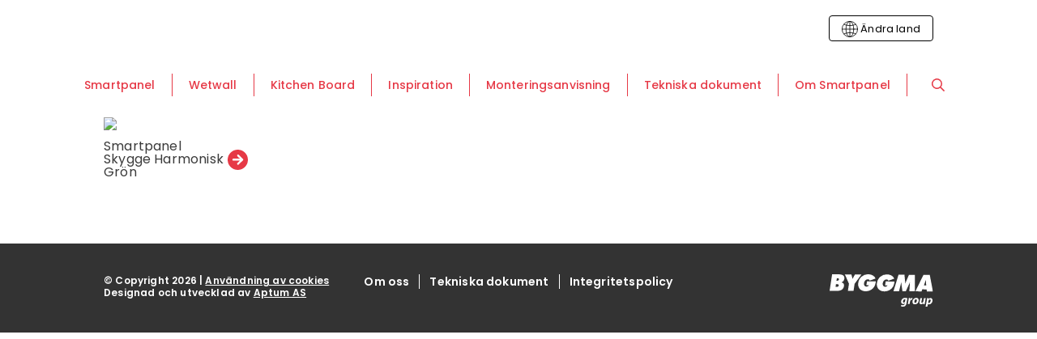

--- FILE ---
content_type: application/javascript; charset=UTF-8
request_url: https://smartpanel.no/se/wp-content/themes/suki-smartpanel/assets/dist/main/js-82280445.js?ver=1.0.0
body_size: 1809
content:
/*!
 * 
 * smartpanel
 * 
 * @author 
 * @version 0.1.0
 * @link UNLICENSED
 * @license UNLICENSED
 * 
 * Copyright (c) 2025 
 * 
 * This software is released under the UNLICENSED License
 * https://opensource.org/licenses/UNLICENSED
 * 
 * Compiled with the help of https://wpack.io
 * A zero setup Webpack Bundler Script for WordPress
 */
(window.wpackiosmartpanelmainJsonp=window.wpackiosmartpanelmainJsonp||[]).push([[2],{6:function(t,e,n){n(3),t.exports=n(9)},7:function(t,e){document.addEventListener("DOMContentLoaded",(function(){!function(t){var e=arguments.length>1&&void 0!==arguments[1]?arguments[1]:5e3,n=arguments.length>2&&void 0!==arguments[2]?arguments[2]:100,r=Date.now();!function a(){"undefined"!=typeof CookieConsent?t():Date.now()-r<e?setTimeout(a,n):console.warn("CookieConsent was not loaded within timeout")}()}((function(){document.addEventListener("click",(function(t){t.target.closest("[data-custom-target='cookie-popup']")&&(t.preventDefault(),CookieConsent.renew())}))}))}))},9:function(t,e,n){"use strict";n.r(e);n(8);var r=n(0);function a(t,e){var n="undefined"!=typeof Symbol&&t[Symbol.iterator]||t["@@iterator"];if(!n){if(Array.isArray(t)||(n=function(t,e){if(!t)return;if("string"==typeof t)return o(t,e);var n=Object.prototype.toString.call(t).slice(8,-1);"Object"===n&&t.constructor&&(n=t.constructor.name);if("Map"===n||"Set"===n)return Array.from(t);if("Arguments"===n||/^(?:Ui|I)nt(?:8|16|32)(?:Clamped)?Array$/.test(n))return o(t,e)}(t))||e&&t&&"number"==typeof t.length){n&&(t=n);var r=0,a=function(){};return{s:a,n:function(){return r>=t.length?{done:!0}:{done:!1,value:t[r++]}},e:function(t){throw t},f:a}}throw new TypeError("Invalid attempt to iterate non-iterable instance.\nIn order to be iterable, non-array objects must have a [Symbol.iterator]() method.")}var i,l=!0,c=!1;return{s:function(){n=n.call(t)},n:function(){var t=n.next();return l=t.done,t},e:function(t){c=!0,i=t},f:function(){try{l||null==n.return||n.return()}finally{if(c)throw i}}}}function o(t,e){(null==e||e>t.length)&&(e=t.length);for(var n=0,r=new Array(e);n<e;n++)r[n]=t[n];return r}var i=document.querySelectorAll(".product-button-open"),l=document.querySelectorAll(".product-close"),c=document.querySelectorAll(".product-single"),u=document.querySelector(".product-section");if(i){var d,s=a(i);try{var f=function(){var t=d.value,e=t.dataset.productButton;t.addEventListener("click",(function(){y(e),T(e)}))};for(s.s();!(d=s.n()).done;)f()}catch(t){s.e(t)}finally{s.f()}}if(l){var v,p=a(l);try{for(p.s();!(v=p.n()).done;){v.value.addEventListener("click",(function(){h(),T()}))}}catch(t){p.e(t)}finally{p.f()}}function y(t){u.classList.add("single-product-visible");var e,n=a(c);try{for(n.s();!(e=n.n()).done;){var r=e.value;if(r.classList.remove("product-visible"),r.dataset.productSingle===t){r.querySelectorAll(".product-single-spec-button");r.classList.add("product-visible");var o=m(r);window.scroll(0,o.top-20),q(r.dataset.productDefaultId),C()}}}catch(t){n.e(t)}finally{n.f()}}function h(){u.classList.remove("single-product-visible");var t=m(u);window.scroll(0,t.top-20);var e,n=a(c);try{for(n.s();!(e=n.n()).done;){e.value.classList.remove("product-visible")}}catch(t){n.e(t)}finally{n.f()}}function m(t){var e=t.getBoundingClientRect(),n=window.pageXOffset||document.documentElement.scrollLeft,r=window.pageYOffset||document.documentElement.scrollTop;return{top:e.top+r,left:e.left+n}}var g=document.querySelectorAll(".product-single-spec-button"),w=document.querySelectorAll(".product-single-pattern-select");if(g){var L,b=a(g);try{var S=function(){var t=L.value,e=t.dataset.productVariantId;t.addEventListener("click",(function(){q(e),T(e)}))};for(b.s();!(L=b.n()).done;)S()}catch(t){b.e(t)}finally{b.f()}}if(w){var A,k=a(w);try{for(k.s();!(A=k.n()).done;){A.value.addEventListener("change",(function(t){q(t.target.value),T(t.target.value)}))}}catch(t){k.e(t)}finally{k.f()}}function q(t){!function(t){var e,n=a(g);try{for(n.s();!(e=n.n()).done;){var r=e.value;r.classList.remove("active"),t===r.dataset.productVariantId&&r.classList.add("active")}}catch(t){n.e(t)}finally{n.f()}}(t),function(t){var e,n=a(w);try{for(n.s();!(e=n.n()).done;){e.value.value=t}}catch(t){n.e(t)}finally{n.f()}}(t),E(t,".product-single-spec-details"),E(t,".product-single-gallery"),E(t,".product-single-detail-image-container"),E(t,".product-single-pattern-image-link")}function E(t,e){var n,r=a(document.querySelectorAll(e));try{for(r.s();!(n=r.n()).done;){var o=n.value;o.classList.remove("visible"),t===o.dataset.productVariantId&&o.classList.add("visible")}}catch(t){r.e(t)}finally{r.f()}}function C(){var t,e=a(document.querySelectorAll("[data-product-variant]"));try{for(e.s();!(t=e.n()).done;){t.value.classList.remove("hidden")}}catch(t){e.e(t)}finally{e.f()}}function I(t,e){var n,r=a(t.querySelectorAll("[data-product-variant]"));try{for(r.s();!(n=r.n()).done;){var o=n.value;o.classList.add("hidden"),o.dataset.productVariantId===e&&o.classList.remove("hidden")}}catch(t){r.e(t)}finally{r.f()}}var j=document.querySelectorAll(".product-gallery");if(j){var V,D=a(j);try{var O=function(){var t=V.value,e=0,n=t.querySelectorAll(".product-gallery-image"),r=t.querySelector(".prev-button"),a=t.querySelector(".next-button");x(e,n),n.length<2&&(r.style.display="none",a.style.display="none"),r.addEventListener("click",(function(){x(e>0?--e:e=n.length-1,n)})),a.addEventListener("click",(function(){e<n.length-1?x(++e,n):x(e=0,n)}))};for(D.s();!(V=D.n()).done;)O()}catch(t){D.e(t)}finally{D.f()}}function x(t,e){var n,o=a(e.entries());try{for(o.s();!(n=o.n()).done;){var i=n.value,l=Object(r.a)(i,2),c=l[0],u=l[1];u.classList.remove("visible"),c===t&&u.classList.add("visible")}}catch(t){o.e(t)}finally{o.f()}}var R,U=new URL(window.location),Q=U.hash.slice(1);function T(){var t=arguments.length>0&&void 0!==arguments[0]?arguments[0]:"";(U=new URL(window.location)).hash=t,history.pushState("","",U)}function B(t){var e,n=a(c);try{for(n.s();!(e=n.n()).done;){var r=e.value,o=r.querySelectorAll("[data-product-variant]");t===r.dataset.productSingle&&y(r.dataset.productSingle);var i,l=a(o);try{for(l.s();!(i=l.n()).done;){var u=i.value;t===u.dataset.productVariantId&&(y(r.dataset.productSingle),q(u.dataset.productVariantId),I(r,u.dataset.productVariantId))}}catch(t){l.e(t)}finally{l.f()}}}catch(t){n.e(t)}finally{n.f()}}c&&(Q&&B(Q),window.addEventListener("hashchange",(function(){U=new URL(window.location),B(Q=U.hash.slice(1)),Q||h()}))),jQuery,(R=jQuery("p.read-more")).nextAll().addClass("suki-hide-on-mobile"),R.find("a").on("click",(function(t){t.preventDefault(),jQuery(this).hide(),R.nextAll().toggleClass("suki-hide-on-mobile")}));n(7)}},[[6,0,3]]]);
//# sourceMappingURL=js-82280445.js.map

--- FILE ---
content_type: image/svg+xml
request_url: https://smartpanel.no/se/wp-content/themes/suki-smartpanel/assets/dist/main/assets/arrow-kitchenboard-cb747f59.svg
body_size: -139
content:
<svg id="icon-arrow" xmlns="http://www.w3.org/2000/svg" width="25" height="25" viewBox="0 0 25 25">
  <circle id="Ellipse_14" data-name="Ellipse 14" cx="12.5" cy="12.5" r="12.5" fill="#EB6423"/>
  <path id="Icon_ionic-md-arrow-round-forward" data-name="Icon ionic-md-arrow-round-forward" d="M13.423,18.606l5.256-5.1a1.159,1.159,0,0,0,.343-.852v-.015a1.159,1.159,0,0,0-.343-.852l-5.256-5.1a1.125,1.125,0,0,0-1.644,0,1.259,1.259,0,0,0,0,1.72l3.159,3.022H6.793a1.219,1.219,0,0,0,0,2.436h8.144l-3.159,3.022a1.259,1.259,0,0,0,0,1.72A1.13,1.13,0,0,0,13.423,18.606Z" transform="translate(0.212 -0.33)" fill="#fff"/>
</svg>


--- FILE ---
content_type: image/svg+xml
request_url: https://smartpanel.no/se/wp-content/themes/suki-smartpanel/assets/dist/main/assets/arrow-wetwall-neg-c59f3c17.svg
body_size: -144
content:
<svg id="icon-arrow" xmlns="http://www.w3.org/2000/svg" width="25" height="25" viewBox="0 0 25 25">
  <circle id="Ellipse_14" data-name="Ellipse 14" cx="12.5" cy="12.5" r="12.5" fill="#fff"/>
  <path id="Icon_ionic-md-arrow-round-forward" data-name="Icon ionic-md-arrow-round-forward" d="M13.423,18.606l5.256-5.1a1.159,1.159,0,0,0,.343-.852v-.015a1.159,1.159,0,0,0-.343-.852l-5.256-5.1a1.125,1.125,0,0,0-1.644,0,1.259,1.259,0,0,0,0,1.72l3.159,3.022H6.793a1.219,1.219,0,0,0,0,2.436h8.144l-3.159,3.022a1.259,1.259,0,0,0,0,1.72A1.13,1.13,0,0,0,13.423,18.606Z" transform="translate(0.212 -0.33)" fill="#12403D"/>
</svg>


--- FILE ---
content_type: image/svg+xml
request_url: https://d3g44obuhmb1yu.cloudfront.net/wp-content/uploads/2022/02/11111839/byggma-neg.svg
body_size: 1703
content:
<svg xmlns="http://www.w3.org/2000/svg" width="128.466" height="40" viewBox="0 0 128.466 40">
  <g id="logoByggmaBlackWhite" transform="translate(0.001 -0.001)">
    <path id="Path_3" data-name="Path 3" d="M886,404.85l.81,0c1.176.008,2.875-.007,3.13-1.683.265-1.7-1.568-1.689-2.717-1.7l-.7-.005Zm1.826-7.67c1.044.008,2.233-.1,2.448-1.5.235-1.514-1.114-1.414-2.158-1.422h-.494l-.451,2.917Zm-6.086-7.883,8.327.055c3.809.025,7.553.992,6.833,5.7a4.952,4.952,0,0,1-3.212,4.089l-.022.163a4.148,4.148,0,0,1,2.757,4.857c-.642,4.189-4.618,5.6-8.065,5.575l-9.734-.062Z" transform="translate(-878.625 -389.264)" fill="#fff"/>
    <path id="Path_4" data-name="Path 4" d="M921.381,389.533l1.384,5.337h.205c.31-.646.589-1.3.949-1.913l1.928-3.4,8.035.052-8.5,11.55-1.342,8.779-6.994-.045,1.342-8.779-5.094-11.643Z" transform="translate(-894.309 -389.346)" fill="#fff"/>
    <path id="Path_5" data-name="Path 5" d="M965.447,398.007c-.56,3.325-.987,6.109-3.7,8.687a13.155,13.155,0,0,1-8.9,3.567c-6-.04-10.273-3.909-9.274-10.448A12.2,12.2,0,0,1,956.1,389.238c3.422.022,7.85,1.811,8.859,5.3l-7.074,2.5a2.5,2.5,0,0,0-2.473-1.588c-2.557-.017-4.312,2.246-4.69,4.7-.343,2.243.691,4.359,3.014,4.374a3.438,3.438,0,0,0,3.171-1.764l-3.235-.022.735-4.811Z" transform="translate(-907.941 -389.237)" fill="#fff"/>
    <path id="Path_6" data-name="Path 6" d="M1007.928,398.286c-.562,3.321-.986,6.108-3.7,8.686a13.18,13.18,0,0,1-8.907,3.567c-6-.04-10.271-3.911-9.272-10.448a12.2,12.2,0,0,1,12.538-10.575c3.416.02,7.843,1.808,8.852,5.3l-7.068,2.5a2.51,2.51,0,0,0-2.475-1.588c-2.555-.015-4.314,2.249-4.687,4.706-.345,2.24.689,4.359,3.012,4.373a3.446,3.446,0,0,0,3.175-1.766l-3.237-.021.734-4.811Z" transform="translate(-927.161 -389.363)" fill="#fff"/>
    <path id="Path_7" data-name="Path 7" d="M1029.93,390.277l7.361.048,1.08,10.716h.18a25.39,25.39,0,0,1,.909-2.7l3.44-7.982,7.281.047.122,20.394-6.913-.046.739-11.164H1044a19.674,19.674,0,0,1-.778,2.026l-4.24,9.114-4.178-.028-1.242-8.635a13.783,13.783,0,0,1-.052-2.545h-.237c-.175.812-.354,1.648-.558,2.46l-2.165,8.695-6.919-.046Z" transform="translate(-944.23 -389.708)" fill="#fff"/>
    <path id="Path_8" data-name="Path 8" d="M1086.914,403.676l-.284-3.6c-.077-.867-.07-1.761-.07-2.625h-.259l-2.255,6.2Zm-5.848,7.343-7.569-.048,9.948-20.329,7.91.05,3.9,20.418-7.567-.048-.265-2.543-5.4-.037Z" transform="translate(-966.792 -389.873)" fill="#fff"/>
    <path id="Path_9" data-name="Path 9" d="M1074.686,446.815c.275-1.469,1.042-2.381,1.866-2.376.7,0,.964.634.964,1.228,0,1.469-.919,3.132-2.1,3.124a1.47,1.47,0,0,1-1.01-.357Zm-1.226,6.5.6-3.165h.045a2.977,2.977,0,0,0,1.376.314c2.618.018,4.349-2.36,4.349-4.945,0-1.546-.8-2.852-2.417-2.862a2.992,2.992,0,0,0-2.4,1.242h-.036l.14-1.147-1.973-.012c-.093.762-.26,2.063-.43,2.95l-1.455,7.613Zm-4.238-10.543-.656,3.472c-.275,1.481-1.058,2.378-1.807,2.374-.552-.005-.752-.388-.752-.86a5.955,5.955,0,0,1,.108-.992l.766-4-2.2-.015-.794,4.173a6.694,6.694,0,0,0-.155,1.377c0,1.421.716,2.1,1.928,2.108a3.2,3.2,0,0,0,2.57-1.377l.032.018-.14,1.206,1.944.013c.107-.671.229-1.481.415-2.43l.946-5.043Zm-10.787,5.9c-.752,0-1.191-.589-1.191-1.461,0-1.164.644-3,1.913-2.987.869,0,1.179.728,1.179,1.429,0,1.271-.69,3.028-1.883,3.02Zm-.259,1.681a4.427,4.427,0,0,0,4.45-4.7,3,3,0,0,0-3.182-3.109,4.465,4.465,0,0,0-4.468,4.7,2.986,2.986,0,0,0,3.185,3.109Zm-6.859-.215.522-2.783c.278-1.466.95-2.7,2.341-2.692a2.584,2.584,0,0,1,.339.017l.427-2.153c-.122,0-.259-.017-.414-.021a2.749,2.749,0,0,0-2.37,1.7h-.062c.062-.535.108-1.039.137-1.543l-1.9-.012c-.075.642-.182,1.9-.379,3.029l-.86,4.446Zm-5.5-3.862c-.242,1.257-.959,2.061-1.678,2.056-.675,0-1.011-.557-1.011-1.323,0-1.409.949-2.888,2.28-2.878a2.184,2.184,0,0,1,.794.142Zm-5.275,6.517a5.485,5.485,0,0,0,2.448.492,4.631,4.631,0,0,0,2.892-.824,5.411,5.411,0,0,0,1.576-3.308l1.132-6.161a7.348,7.348,0,0,0-2.773-.537,4.763,4.763,0,0,0-5.015,4.881,2.485,2.485,0,0,0,4.543,1.589h.03l-.12.644c-.322,1.5-1.134,1.981-2.236,1.973a4.692,4.692,0,0,1-1.958-.427Z" transform="translate(-951.884 -413.311)" fill="#fff"/>
  </g>
</svg>


--- FILE ---
content_type: image/svg+xml
request_url: https://smartpanel.no/se/wp-content/themes/suki-smartpanel/assets/dist/main/assets/icon-pdf-f9df5ecc.svg
body_size: 478
content:
<svg id="icon-pdf" xmlns="http://www.w3.org/2000/svg" xmlns:xlink="http://www.w3.org/1999/xlink" width="35.002" height="40" viewBox="0 0 35.002 40"><defs><clipPath id="clip-path"><rect id="Rectangle_295" data-name="Rectangle 295" width="35.002" height="40" fill="none"/></clipPath></defs><g id="Group_2087" data-name="Group 2087" clip-path="url(#clip-path)"><path id="Path_6833" data-name="Path 6833" d="M11.838,0A2.222,2.222,0,0,0,9.616,2.222V37.778A2.222,2.222,0,0,0,11.838,40H37.394a2.222,2.222,0,0,0,2.222-2.222V10.291L28.9,0Z" transform="translate(-4.614 0)" fill="#da1f26"/><path id="Path_6834" data-name="Path 6834" d="M57.406,10.291h-8.49a2.222,2.222,0,0,1-2.222-2.223V0Z" transform="translate(-22.404 0)" fill="#ca2027"/><rect id="Rectangle_294" data-name="Rectangle 294" width="23.847" height="12.963" rx="2" transform="translate(0 14.345)" fill="#bf2026"/><path id="Path_6835" data-name="Path 6835" d="M11.708,38.723h-.968V40.2a.691.691,0,0,1-.149.48.527.527,0,0,1-.762,0,.691.691,0,0,1-.146-.475V36.187a.657.657,0,0,1,.161-.5.726.726,0,0,1,.508-.149h1.355a3.567,3.567,0,0,1,.924.092,1.382,1.382,0,0,1,.553.3,1.34,1.34,0,0,1,.354.5,1.778,1.778,0,0,1,.121.672,1.484,1.484,0,0,1-.49,1.207,2.233,2.233,0,0,1-1.462.411m-.256-2.39h-.712v1.593h.712a2.134,2.134,0,0,0,.624-.079.728.728,0,0,0,.382-.256.759.759,0,0,0,.132-.466.788.788,0,0,0-.2-.562,1.35,1.35,0,0,0-.935-.231" transform="translate(-4.646 -17.052)" fill="#fff"/><path id="Path_6836" data-name="Path 6836" d="M19.684,35.54H21.06a3.725,3.725,0,0,1,.921.1,1.693,1.693,0,0,1,.7.374,2.636,2.636,0,0,1,.814,2.119,4.191,4.191,0,0,1-.082.857,2.551,2.551,0,0,1-.252.7,2.164,2.164,0,0,1-.437.556,1.809,1.809,0,0,1-.459.3,2.071,2.071,0,0,1-.535.16,4.1,4.1,0,0,1-.646.046H19.705a.864.864,0,0,1-.434-.087.4.4,0,0,1-.19-.246,1.537,1.537,0,0,1-.045-.411V36.187a.555.555,0,0,1,.647-.647m.409.835v3.538h.8c.175,0,.313,0,.413-.014a1.31,1.31,0,0,0,.31-.071.843.843,0,0,0,.277-.16,1.93,1.93,0,0,0,.53-1.543,2.275,2.275,0,0,0-.233-1.155,1.038,1.038,0,0,0-.574-.489,2.824,2.824,0,0,0-.825-.105Z" transform="translate(-9.134 -17.052)" fill="#fff"/><path id="Path_6837" data-name="Path 6837" d="M32.482,36.354H30.4v1.334H32.14a.519.519,0,0,1,.36.108.373.373,0,0,1,.12.29.365.365,0,0,1-.121.288.527.527,0,0,1-.359.107H30.4V40.2a.689.689,0,0,1-.148.485.534.534,0,0,1-.761,0,.692.692,0,0,1-.147-.483V36.187a.877.877,0,0,1,.068-.372.419.419,0,0,1,.211-.21.891.891,0,0,1,.368-.066h2.489a.54.54,0,0,1,.375.112.378.378,0,0,1,.123.293.382.382,0,0,1-.123.3.543.543,0,0,1-.375.112" transform="translate(-14.08 -17.052)" fill="#fff"/></g></svg>